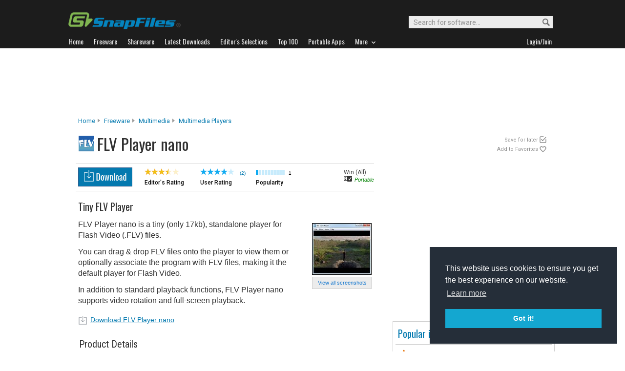

--- FILE ---
content_type: text/html; charset=utf-8
request_url: https://www.google.com/recaptcha/api2/aframe
body_size: 269
content:
<!DOCTYPE HTML><html><head><meta http-equiv="content-type" content="text/html; charset=UTF-8"></head><body><script nonce="eZZUzShodq-XRZBi4u6MZg">/** Anti-fraud and anti-abuse applications only. See google.com/recaptcha */ try{var clients={'sodar':'https://pagead2.googlesyndication.com/pagead/sodar?'};window.addEventListener("message",function(a){try{if(a.source===window.parent){var b=JSON.parse(a.data);var c=clients[b['id']];if(c){var d=document.createElement('img');d.src=c+b['params']+'&rc='+(localStorage.getItem("rc::a")?sessionStorage.getItem("rc::b"):"");window.document.body.appendChild(d);sessionStorage.setItem("rc::e",parseInt(sessionStorage.getItem("rc::e")||0)+1);localStorage.setItem("rc::h",'1768423571594');}}}catch(b){}});window.parent.postMessage("_grecaptcha_ready", "*");}catch(b){}</script></body></html>